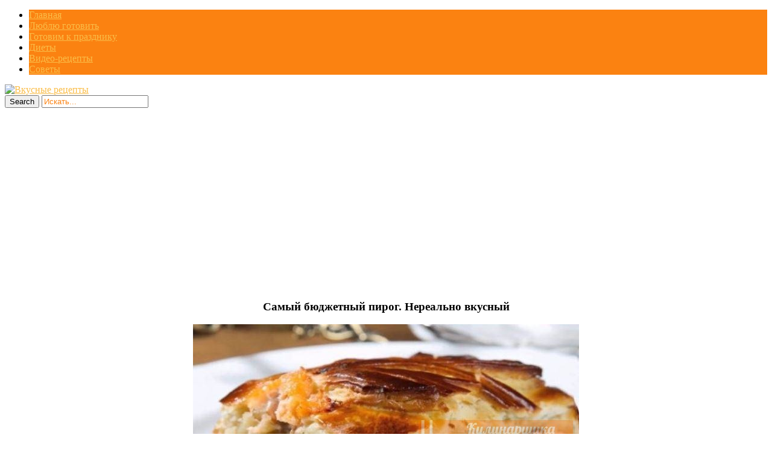

--- FILE ---
content_type: text/html; charset=UTF-8
request_url: https://nashakuhnia1.ru/samyy-byudzhetnyy-pirog-nerealno-vkus/
body_size: 12977
content:
<!DOCTYPE html>
<html  prefix="og: http://ogp.me/ns#">
<head>
<title>Самый бюджетный пирог. Нереально вкусный | Кулинарушка - Вкусные Рецепты</title>
<meta charset="UTF-8"/>
<meta name="viewport" content="width=device-width, initial-scale=1.0" />
<meta name="p:domain_verify" content="7037dfb21ecec3b4d3d8f588c4fa7db5"/>
<link rel="profile" href="//gmpg.org/xfn/11">
<link rel="pingback" href="https://nashakuhnia1.ru/xmlrpc.php"/>
<link rel="Shortcut Icon" href="https://nashakuhnia1.ru/wp-content/themes/mansar/images/favi.png" type="image/x-icon" />

<script src="//ajax.googleapis.com/ajax/libs/jquery/1.11.0/jquery.min.js"></script>

<link rel="stylesheet" href="//nashakuhnia1.ru/social-likes/social-likes_flat.css">
<link rel='stylesheet' href="//nashakuhnia1.ru/modal/style.css" type="text/css" media="all" />
<script type="text/javascript" src="//nashakuhnia1.ru/wp-content/themes/mansar/js/slidebox.js"></script>
<script type="text/javascript" src="//nashakuhnia1.ru/modal/jquery.cookie.js"></script>
<script type="text/javascript" src="//nashakuhnia1.ru/modal/modal.js"></script>
<meta name='robots' content='max-image-preview:large' />
<link rel='dns-prefetch' href='//fonts.googleapis.com' />
<link rel="alternate" type="application/rss+xml" title="Кулинарушка - Вкусные Рецепты &raquo; Лента" href="https://nashakuhnia1.ru/feed/" />
<link rel="alternate" type="application/rss+xml" title="Кулинарушка - Вкусные Рецепты &raquo; Лента комментариев" href="https://nashakuhnia1.ru/comments/feed/" />
<script type="text/javascript">
window._wpemojiSettings = {"baseUrl":"https:\/\/s.w.org\/images\/core\/emoji\/14.0.0\/72x72\/","ext":".png","svgUrl":"https:\/\/s.w.org\/images\/core\/emoji\/14.0.0\/svg\/","svgExt":".svg","source":{"concatemoji":"https:\/\/nashakuhnia1.ru\/wp-includes\/js\/wp-emoji-release.min.js?ver=6.3.7"}};
/*! This file is auto-generated */
!function(i,n){var o,s,e;function c(e){try{var t={supportTests:e,timestamp:(new Date).valueOf()};sessionStorage.setItem(o,JSON.stringify(t))}catch(e){}}function p(e,t,n){e.clearRect(0,0,e.canvas.width,e.canvas.height),e.fillText(t,0,0);var t=new Uint32Array(e.getImageData(0,0,e.canvas.width,e.canvas.height).data),r=(e.clearRect(0,0,e.canvas.width,e.canvas.height),e.fillText(n,0,0),new Uint32Array(e.getImageData(0,0,e.canvas.width,e.canvas.height).data));return t.every(function(e,t){return e===r[t]})}function u(e,t,n){switch(t){case"flag":return n(e,"\ud83c\udff3\ufe0f\u200d\u26a7\ufe0f","\ud83c\udff3\ufe0f\u200b\u26a7\ufe0f")?!1:!n(e,"\ud83c\uddfa\ud83c\uddf3","\ud83c\uddfa\u200b\ud83c\uddf3")&&!n(e,"\ud83c\udff4\udb40\udc67\udb40\udc62\udb40\udc65\udb40\udc6e\udb40\udc67\udb40\udc7f","\ud83c\udff4\u200b\udb40\udc67\u200b\udb40\udc62\u200b\udb40\udc65\u200b\udb40\udc6e\u200b\udb40\udc67\u200b\udb40\udc7f");case"emoji":return!n(e,"\ud83e\udef1\ud83c\udffb\u200d\ud83e\udef2\ud83c\udfff","\ud83e\udef1\ud83c\udffb\u200b\ud83e\udef2\ud83c\udfff")}return!1}function f(e,t,n){var r="undefined"!=typeof WorkerGlobalScope&&self instanceof WorkerGlobalScope?new OffscreenCanvas(300,150):i.createElement("canvas"),a=r.getContext("2d",{willReadFrequently:!0}),o=(a.textBaseline="top",a.font="600 32px Arial",{});return e.forEach(function(e){o[e]=t(a,e,n)}),o}function t(e){var t=i.createElement("script");t.src=e,t.defer=!0,i.head.appendChild(t)}"undefined"!=typeof Promise&&(o="wpEmojiSettingsSupports",s=["flag","emoji"],n.supports={everything:!0,everythingExceptFlag:!0},e=new Promise(function(e){i.addEventListener("DOMContentLoaded",e,{once:!0})}),new Promise(function(t){var n=function(){try{var e=JSON.parse(sessionStorage.getItem(o));if("object"==typeof e&&"number"==typeof e.timestamp&&(new Date).valueOf()<e.timestamp+604800&&"object"==typeof e.supportTests)return e.supportTests}catch(e){}return null}();if(!n){if("undefined"!=typeof Worker&&"undefined"!=typeof OffscreenCanvas&&"undefined"!=typeof URL&&URL.createObjectURL&&"undefined"!=typeof Blob)try{var e="postMessage("+f.toString()+"("+[JSON.stringify(s),u.toString(),p.toString()].join(",")+"));",r=new Blob([e],{type:"text/javascript"}),a=new Worker(URL.createObjectURL(r),{name:"wpTestEmojiSupports"});return void(a.onmessage=function(e){c(n=e.data),a.terminate(),t(n)})}catch(e){}c(n=f(s,u,p))}t(n)}).then(function(e){for(var t in e)n.supports[t]=e[t],n.supports.everything=n.supports.everything&&n.supports[t],"flag"!==t&&(n.supports.everythingExceptFlag=n.supports.everythingExceptFlag&&n.supports[t]);n.supports.everythingExceptFlag=n.supports.everythingExceptFlag&&!n.supports.flag,n.DOMReady=!1,n.readyCallback=function(){n.DOMReady=!0}}).then(function(){return e}).then(function(){var e;n.supports.everything||(n.readyCallback(),(e=n.source||{}).concatemoji?t(e.concatemoji):e.wpemoji&&e.twemoji&&(t(e.twemoji),t(e.wpemoji)))}))}((window,document),window._wpemojiSettings);
</script>
<style type="text/css">
img.wp-smiley,
img.emoji {
	display: inline !important;
	border: none !important;
	box-shadow: none !important;
	height: 1em !important;
	width: 1em !important;
	margin: 0 0.07em !important;
	vertical-align: -0.1em !important;
	background: none !important;
	padding: 0 !important;
}
</style>
	<link rel='stylesheet' id='wp-block-library-css' href='https://nashakuhnia1.ru/wp-includes/css/dist/block-library/style.min.css?ver=6.3.7' type='text/css' media='all' />
<style id='classic-theme-styles-inline-css' type='text/css'>
/*! This file is auto-generated */
.wp-block-button__link{color:#fff;background-color:#32373c;border-radius:9999px;box-shadow:none;text-decoration:none;padding:calc(.667em + 2px) calc(1.333em + 2px);font-size:1.125em}.wp-block-file__button{background:#32373c;color:#fff;text-decoration:none}
</style>
<style id='global-styles-inline-css' type='text/css'>
body{--wp--preset--color--black: #000000;--wp--preset--color--cyan-bluish-gray: #abb8c3;--wp--preset--color--white: #ffffff;--wp--preset--color--pale-pink: #f78da7;--wp--preset--color--vivid-red: #cf2e2e;--wp--preset--color--luminous-vivid-orange: #ff6900;--wp--preset--color--luminous-vivid-amber: #fcb900;--wp--preset--color--light-green-cyan: #7bdcb5;--wp--preset--color--vivid-green-cyan: #00d084;--wp--preset--color--pale-cyan-blue: #8ed1fc;--wp--preset--color--vivid-cyan-blue: #0693e3;--wp--preset--color--vivid-purple: #9b51e0;--wp--preset--gradient--vivid-cyan-blue-to-vivid-purple: linear-gradient(135deg,rgba(6,147,227,1) 0%,rgb(155,81,224) 100%);--wp--preset--gradient--light-green-cyan-to-vivid-green-cyan: linear-gradient(135deg,rgb(122,220,180) 0%,rgb(0,208,130) 100%);--wp--preset--gradient--luminous-vivid-amber-to-luminous-vivid-orange: linear-gradient(135deg,rgba(252,185,0,1) 0%,rgba(255,105,0,1) 100%);--wp--preset--gradient--luminous-vivid-orange-to-vivid-red: linear-gradient(135deg,rgba(255,105,0,1) 0%,rgb(207,46,46) 100%);--wp--preset--gradient--very-light-gray-to-cyan-bluish-gray: linear-gradient(135deg,rgb(238,238,238) 0%,rgb(169,184,195) 100%);--wp--preset--gradient--cool-to-warm-spectrum: linear-gradient(135deg,rgb(74,234,220) 0%,rgb(151,120,209) 20%,rgb(207,42,186) 40%,rgb(238,44,130) 60%,rgb(251,105,98) 80%,rgb(254,248,76) 100%);--wp--preset--gradient--blush-light-purple: linear-gradient(135deg,rgb(255,206,236) 0%,rgb(152,150,240) 100%);--wp--preset--gradient--blush-bordeaux: linear-gradient(135deg,rgb(254,205,165) 0%,rgb(254,45,45) 50%,rgb(107,0,62) 100%);--wp--preset--gradient--luminous-dusk: linear-gradient(135deg,rgb(255,203,112) 0%,rgb(199,81,192) 50%,rgb(65,88,208) 100%);--wp--preset--gradient--pale-ocean: linear-gradient(135deg,rgb(255,245,203) 0%,rgb(182,227,212) 50%,rgb(51,167,181) 100%);--wp--preset--gradient--electric-grass: linear-gradient(135deg,rgb(202,248,128) 0%,rgb(113,206,126) 100%);--wp--preset--gradient--midnight: linear-gradient(135deg,rgb(2,3,129) 0%,rgb(40,116,252) 100%);--wp--preset--font-size--small: 13px;--wp--preset--font-size--medium: 20px;--wp--preset--font-size--large: 36px;--wp--preset--font-size--x-large: 42px;--wp--preset--spacing--20: 0.44rem;--wp--preset--spacing--30: 0.67rem;--wp--preset--spacing--40: 1rem;--wp--preset--spacing--50: 1.5rem;--wp--preset--spacing--60: 2.25rem;--wp--preset--spacing--70: 3.38rem;--wp--preset--spacing--80: 5.06rem;--wp--preset--shadow--natural: 6px 6px 9px rgba(0, 0, 0, 0.2);--wp--preset--shadow--deep: 12px 12px 50px rgba(0, 0, 0, 0.4);--wp--preset--shadow--sharp: 6px 6px 0px rgba(0, 0, 0, 0.2);--wp--preset--shadow--outlined: 6px 6px 0px -3px rgba(255, 255, 255, 1), 6px 6px rgba(0, 0, 0, 1);--wp--preset--shadow--crisp: 6px 6px 0px rgba(0, 0, 0, 1);}:where(.is-layout-flex){gap: 0.5em;}:where(.is-layout-grid){gap: 0.5em;}body .is-layout-flow > .alignleft{float: left;margin-inline-start: 0;margin-inline-end: 2em;}body .is-layout-flow > .alignright{float: right;margin-inline-start: 2em;margin-inline-end: 0;}body .is-layout-flow > .aligncenter{margin-left: auto !important;margin-right: auto !important;}body .is-layout-constrained > .alignleft{float: left;margin-inline-start: 0;margin-inline-end: 2em;}body .is-layout-constrained > .alignright{float: right;margin-inline-start: 2em;margin-inline-end: 0;}body .is-layout-constrained > .aligncenter{margin-left: auto !important;margin-right: auto !important;}body .is-layout-constrained > :where(:not(.alignleft):not(.alignright):not(.alignfull)){max-width: var(--wp--style--global--content-size);margin-left: auto !important;margin-right: auto !important;}body .is-layout-constrained > .alignwide{max-width: var(--wp--style--global--wide-size);}body .is-layout-flex{display: flex;}body .is-layout-flex{flex-wrap: wrap;align-items: center;}body .is-layout-flex > *{margin: 0;}body .is-layout-grid{display: grid;}body .is-layout-grid > *{margin: 0;}:where(.wp-block-columns.is-layout-flex){gap: 2em;}:where(.wp-block-columns.is-layout-grid){gap: 2em;}:where(.wp-block-post-template.is-layout-flex){gap: 1.25em;}:where(.wp-block-post-template.is-layout-grid){gap: 1.25em;}.has-black-color{color: var(--wp--preset--color--black) !important;}.has-cyan-bluish-gray-color{color: var(--wp--preset--color--cyan-bluish-gray) !important;}.has-white-color{color: var(--wp--preset--color--white) !important;}.has-pale-pink-color{color: var(--wp--preset--color--pale-pink) !important;}.has-vivid-red-color{color: var(--wp--preset--color--vivid-red) !important;}.has-luminous-vivid-orange-color{color: var(--wp--preset--color--luminous-vivid-orange) !important;}.has-luminous-vivid-amber-color{color: var(--wp--preset--color--luminous-vivid-amber) !important;}.has-light-green-cyan-color{color: var(--wp--preset--color--light-green-cyan) !important;}.has-vivid-green-cyan-color{color: var(--wp--preset--color--vivid-green-cyan) !important;}.has-pale-cyan-blue-color{color: var(--wp--preset--color--pale-cyan-blue) !important;}.has-vivid-cyan-blue-color{color: var(--wp--preset--color--vivid-cyan-blue) !important;}.has-vivid-purple-color{color: var(--wp--preset--color--vivid-purple) !important;}.has-black-background-color{background-color: var(--wp--preset--color--black) !important;}.has-cyan-bluish-gray-background-color{background-color: var(--wp--preset--color--cyan-bluish-gray) !important;}.has-white-background-color{background-color: var(--wp--preset--color--white) !important;}.has-pale-pink-background-color{background-color: var(--wp--preset--color--pale-pink) !important;}.has-vivid-red-background-color{background-color: var(--wp--preset--color--vivid-red) !important;}.has-luminous-vivid-orange-background-color{background-color: var(--wp--preset--color--luminous-vivid-orange) !important;}.has-luminous-vivid-amber-background-color{background-color: var(--wp--preset--color--luminous-vivid-amber) !important;}.has-light-green-cyan-background-color{background-color: var(--wp--preset--color--light-green-cyan) !important;}.has-vivid-green-cyan-background-color{background-color: var(--wp--preset--color--vivid-green-cyan) !important;}.has-pale-cyan-blue-background-color{background-color: var(--wp--preset--color--pale-cyan-blue) !important;}.has-vivid-cyan-blue-background-color{background-color: var(--wp--preset--color--vivid-cyan-blue) !important;}.has-vivid-purple-background-color{background-color: var(--wp--preset--color--vivid-purple) !important;}.has-black-border-color{border-color: var(--wp--preset--color--black) !important;}.has-cyan-bluish-gray-border-color{border-color: var(--wp--preset--color--cyan-bluish-gray) !important;}.has-white-border-color{border-color: var(--wp--preset--color--white) !important;}.has-pale-pink-border-color{border-color: var(--wp--preset--color--pale-pink) !important;}.has-vivid-red-border-color{border-color: var(--wp--preset--color--vivid-red) !important;}.has-luminous-vivid-orange-border-color{border-color: var(--wp--preset--color--luminous-vivid-orange) !important;}.has-luminous-vivid-amber-border-color{border-color: var(--wp--preset--color--luminous-vivid-amber) !important;}.has-light-green-cyan-border-color{border-color: var(--wp--preset--color--light-green-cyan) !important;}.has-vivid-green-cyan-border-color{border-color: var(--wp--preset--color--vivid-green-cyan) !important;}.has-pale-cyan-blue-border-color{border-color: var(--wp--preset--color--pale-cyan-blue) !important;}.has-vivid-cyan-blue-border-color{border-color: var(--wp--preset--color--vivid-cyan-blue) !important;}.has-vivid-purple-border-color{border-color: var(--wp--preset--color--vivid-purple) !important;}.has-vivid-cyan-blue-to-vivid-purple-gradient-background{background: var(--wp--preset--gradient--vivid-cyan-blue-to-vivid-purple) !important;}.has-light-green-cyan-to-vivid-green-cyan-gradient-background{background: var(--wp--preset--gradient--light-green-cyan-to-vivid-green-cyan) !important;}.has-luminous-vivid-amber-to-luminous-vivid-orange-gradient-background{background: var(--wp--preset--gradient--luminous-vivid-amber-to-luminous-vivid-orange) !important;}.has-luminous-vivid-orange-to-vivid-red-gradient-background{background: var(--wp--preset--gradient--luminous-vivid-orange-to-vivid-red) !important;}.has-very-light-gray-to-cyan-bluish-gray-gradient-background{background: var(--wp--preset--gradient--very-light-gray-to-cyan-bluish-gray) !important;}.has-cool-to-warm-spectrum-gradient-background{background: var(--wp--preset--gradient--cool-to-warm-spectrum) !important;}.has-blush-light-purple-gradient-background{background: var(--wp--preset--gradient--blush-light-purple) !important;}.has-blush-bordeaux-gradient-background{background: var(--wp--preset--gradient--blush-bordeaux) !important;}.has-luminous-dusk-gradient-background{background: var(--wp--preset--gradient--luminous-dusk) !important;}.has-pale-ocean-gradient-background{background: var(--wp--preset--gradient--pale-ocean) !important;}.has-electric-grass-gradient-background{background: var(--wp--preset--gradient--electric-grass) !important;}.has-midnight-gradient-background{background: var(--wp--preset--gradient--midnight) !important;}.has-small-font-size{font-size: var(--wp--preset--font-size--small) !important;}.has-medium-font-size{font-size: var(--wp--preset--font-size--medium) !important;}.has-large-font-size{font-size: var(--wp--preset--font-size--large) !important;}.has-x-large-font-size{font-size: var(--wp--preset--font-size--x-large) !important;}
.wp-block-navigation a:where(:not(.wp-element-button)){color: inherit;}
:where(.wp-block-post-template.is-layout-flex){gap: 1.25em;}:where(.wp-block-post-template.is-layout-grid){gap: 1.25em;}
:where(.wp-block-columns.is-layout-flex){gap: 2em;}:where(.wp-block-columns.is-layout-grid){gap: 2em;}
.wp-block-pullquote{font-size: 1.5em;line-height: 1.6;}
</style>
<link rel='stylesheet' id='cis-animate-css' href='https://nashakuhnia1.ru/wp-content/plugins/cool-image-share/inc/animate.min.css?ver=6.3.7' type='text/css' media='all' />
<link rel='stylesheet' id='social-icons-general-css' href='//nashakuhnia1.ru/wp-content/plugins/social-icons/assets/css/social-icons.css?ver=1.7.4' type='text/css' media='all' />
<link rel='stylesheet' id='style-css' href='https://nashakuhnia1.ru/wp-content/themes/mansar/style.css?ver=6.3.7' type='text/css' media='all' />
<link rel='stylesheet' id='googleFonts1-css' href='http://fonts.googleapis.com/css?family=Open+Sans%3A400%2C700&#038;ver=6.3.7' type='text/css' media='all' />
<link rel='stylesheet' id='googleFonts2-css' href='http://fonts.googleapis.com/css?family=Bree+Serif&#038;ver=6.3.7' type='text/css' media='all' />
<link rel='stylesheet' id='arpw-style-css' href='https://nashakuhnia1.ru/wp-content/plugins/advanced-random-posts-widget/assets/css/arpw-frontend.css?ver=6.3.7' type='text/css' media='all' />
<script type='text/javascript' src='https://nashakuhnia1.ru/wp-includes/js/jquery/jquery.min.js?ver=3.7.0' id='jquery-core-js'></script>
<script type='text/javascript' src='https://nashakuhnia1.ru/wp-includes/js/jquery/jquery-migrate.min.js?ver=3.4.1' id='jquery-migrate-js'></script>
<script type='text/javascript' src='https://nashakuhnia1.ru/wp-content/themes/mansar/js/common-scripts.js?ver=6.3.7' id='mansar-common-scripts-js'></script>
<link rel="https://api.w.org/" href="https://nashakuhnia1.ru/wp-json/" /><link rel="alternate" type="application/json" href="https://nashakuhnia1.ru/wp-json/wp/v2/posts/53924" /><link rel="EditURI" type="application/rsd+xml" title="RSD" href="https://nashakuhnia1.ru/xmlrpc.php?rsd" />
<meta name="generator" content="WordPress 6.3.7" />
<link rel="canonical" href="https://nashakuhnia1.ru/samyy-byudzhetnyy-pirog-nerealno-vkus/" />
<link rel='shortlink' href='https://nashakuhnia1.ru/?p=53924' />
<link rel="alternate" type="application/json+oembed" href="https://nashakuhnia1.ru/wp-json/oembed/1.0/embed?url=https%3A%2F%2Fnashakuhnia1.ru%2Fsamyy-byudzhetnyy-pirog-nerealno-vkus%2F" />
<link rel="alternate" type="text/xml+oembed" href="https://nashakuhnia1.ru/wp-json/oembed/1.0/embed?url=https%3A%2F%2Fnashakuhnia1.ru%2Fsamyy-byudzhetnyy-pirog-nerealno-vkus%2F&#038;format=xml" />
<style>
.image-share-wrap .animated{-webkit-animation-duration:0.5s!important;animation-duration:0.5s!important;}
.hidden-share{position:absolute;display:none;z-index:100;}
.hidden-share a{text-decoration:none;!important;border:0!important;outline:0;!important;}
.hidden-share a:active,.hidden-share a:focus{outline:0;!important;box-shadow:none!important;}
.mycenter{text-align:left;}
.hidden-share img:focus,.hidden-share img:active{outline:0;!important;box-shadow:none!important;}
.hidden-share img{-webkit-transition: all 0.3s ease;-moz-transition: all 0.3s ease;-o-transition: all 0.3s ease;-ms-transition: all 0.3s ease;transition: all 0.3s ease;line-height:1!important;padding:0!important;margin:0!important;vertical-align:top!important;border-radius:0px!important;box-shadow:none!important;border:0!important;outline:0;!important;max-width:100%!important;
margin-bottom:1px!important;}
.image-share-wrap{position:relative;display:inline-block;}
.cool-image-share{-webkit-transition: all 0.5s ease;-moz-transition: all 0.5s ease;-o-transition: all 0.5s ease;-ms-transition: all 0.5s ease;transition: all 0.5s ease;}
.grayscale{-webkit-filter:grayscale(100%);filter:grayscale(100%);}
.sepia{-webkit-filter:sepia(1);filter:sepia(1);}
.saturation{-webkit-filter:saturate(2);filter:saturate(2);}
.hue-rotate{-webkit-filter:hue-rotate(90deg);filter:hue-rotate(90deg);}
.invert{-webkit-filter:invert(.8);filter:invert(.8);}
.myopacity{-webkit-filter:opacity(.5);filter:opacity(.5);}
.brightness-less{-webkit-filter:brightness(.7);filter:brightness(.7);}
.brightness-more{-webkit-filter:brightness(1.4);filter:brightness(1.4);}
.contrast{-webkit-filter:contrast(3);filter:contrast(3);}
.blur{-webkit-filter:blur(3px);filter:blur(3px);}
.tint{-webkit-filter:sepia(1) hue-rotate(200deg);filter:sepia(1)hue-rotate(200deg);}
</style>
<!-- Start Fluid Video Embeds Style Tag -->
<style type="text/css">
/* Fluid Video Embeds */
.fve-video-wrapper {
    position: relative;
    overflow: hidden;
    height: 0;
    background-color: transparent;
    padding-bottom: 56.25%;
    margin: 0.5em 0;
}
.fve-video-wrapper iframe,
.fve-video-wrapper object,
.fve-video-wrapper embed {
    position: absolute;
    display: block;
    top: 0;
    left: 0;
    width: 100%;
    height: 100%;
}
.fve-video-wrapper a.hyperlink-image {
    position: relative;
    display: none;
}
.fve-video-wrapper a.hyperlink-image img {
    position: relative;
    z-index: 2;
    width: 100%;
}
.fve-video-wrapper a.hyperlink-image .fve-play-button {
    position: absolute;
    left: 35%;
    top: 35%;
    right: 35%;
    bottom: 35%;
    z-index: 3;
    background-color: rgba(40, 40, 40, 0.75);
    background-size: 100% 100%;
    border-radius: 10px;
}
.fve-video-wrapper a.hyperlink-image:hover .fve-play-button {
    background-color: rgba(0, 0, 0, 0.85);
}
</style>
<!-- End Fluid Video Embeds Style Tag -->

<!-- Open Graph Meta Data by WP-Open-Graph plugin-->
<meta property="og:site_name" content="Кулинарушка - Вкусные Рецепты" />
<meta property="og:locale" content="ru_ru" />
<meta property="og:type" content="article" />
<meta property="og:image:width" content="640" />
<meta property="og:image:height" content="384" />
<meta property="og:image" content="https://nashakuhnia1.ru/wp-content/uploads/2019/06/samyj_byudzhetnyj_pirog_i_nerealno_vkusnyj__topvkusniashki_ru-1.jpg" />
<meta property="og:title" content="Самый бюджетный пирог. Нереально вкусный" />
<meta property="og:url" content="https://nashakuhnia1.ru/samyy-byudzhetnyy-pirog-nerealno-vkus/" />
<meta property="og:description" content="Нереально вкусный!" />
<!-- /Open Graph Meta Data -->
	  <!--Customizer CSS--> 
      
	  <style type="text/css">
	        
		                					      #main-nav  #main-menu li,  .widget_nav_menu #menu-top-menu li, .widget_nav_menu ul li, .search-block #s:focus, 
			  .not-found-block #s:focus, .button:hover, .next-image a:hover, .previous-image a:hover, #respond .form-submit input:hover,
			  
			  
			  .widget_nav_menu #menu-top-menu li, .widget_archive ul li, .widget_categories ul li, .widget_meta ul li, .widget_nav_menu ul li,
			  .widget_pages ul li
			  
			   {background-color: #fb8211;}
			  .search-block #s, .post-meta, #crumbs, .top-nav li a, #main-footer a, footer h4
			  {color:#fb8211;}
			  .article-footer .tags a, .widget_tag_cloud a{border: 1px solid #fb8211;}
			  #main-nav #main-menu ul li, #top-nav ul li{border-bottom: 1px solid #fb8211; }
			  
					      .catbox a, .hcat a:visited, #main-nav  #main-menu li:hover, #main-nav #main-menu li.current-menu-item, 
			  .widget_nav_menu #menu-top-menu li:hover, .widget_archive ul li:hover, .widget_categories ul li:hover, .widget_meta ul li:hover, .widget_pages ul li a:hover, .widget_nav_menu ul li:hover {background-color: #fabd48;}
			  a, .cdetail h3 a:hover, .cdetail h2 a:hover, .mansar-category-posts li p, .widget_recent_entries li a{color:#fabd48;} 
			  .related-article h5 a, .widget_recent_comments li a{color:#fabd48;}
			  #main-footer{border-bottom: 3px solid #fabd48;}
						
			@media only screen and (max-width: 985px) and (min-width: 768px){
			#main-nav #main-menu ul li{background-color:#C58488;}
			#main-nav #main-menu li:hover{background-color:#C58488;}
						#top-header ul, #main-menu, #main-nav #main-menu ul li, #main-nav #main-menu li:hover{background-color: #fb8211;}
									#main-nav  #main-menu li a:hover, #main-nav  #main-menu li ul li a:hover{ background-color: #fabd48 !important;}
			#main-menu{border-bottom-color: #fabd48;}
						}
			
			@media only screen and (max-width: 767px) and (min-width: 480px){
            .post-container,.page-container,.cat-container,.home-container {margin-left:0px !important;}
            #main-nav #main-menu ul li{background-color:#C58488;}
			#main-nav #main-menu li:hover{background-color:#C58488;}
						#main-nav #main-menu ul li, #main-nav #main-menu li:hover{background-color: #fb8211;}
									#main-nav  #main-menu li a:hover, #main-nav  #main-menu li ul li a:hover { background-color: #fabd48 !important; }
			#main-menu{border-bottom-color: #fabd48;}
						}
			@media only screen and (max-width: 479px){
			.post-container,.page-container,.cat-container,.home-container {margin-left:0px !important;}
			#main-nav #main-menu li:hover{background-color:#C58488;}
						
			#main-nav #main-menu ul li, #main-nav #main-menu li:hover{background-color: #fb8211;}
									#main-nav  #main-menu li a:hover, #main-nav  #main-menu li ul li a:hover {background-color: #fabd48 !important;}
			#main-menu{ border-bottom-color: #fabd48;}
						}
			
	  </style>
      <!--/Customizer CSS-->
		<script async src="https://pagead2.googlesyndication.com/pagead/js/adsbygoogle.js?client=ca-pub-8690493872282147"
     crossorigin="anonymous"></script>
  <style type="text/css" media="screen">
    #for-user { display:none !important; }
  </style>

<body class="post-template-default single single-post postid-53924 single-format-standard">
<!--LiveInternet counter--><script type="text/javascript">
new Image().src = "//counter.yadro.ru/hit?r"+
escape(document.referrer)+((typeof(screen)=="undefined")?"":
";s"+screen.width+"*"+screen.height+"*"+(screen.colorDepth?
screen.colorDepth:screen.pixelDepth))+";u"+escape(document.URL)+
";h"+escape(document.title.substring(0,150))+
";"+Math.random();</script><!--/LiveInternet-->

<script src="//nashakuhnia1.ru/social-likes/social-likes.min.js"></script>


	<nav id="main-nav" class="top-bar">
	    <div id="main-nav-wrap" class="container">
	    <!-- Main Menu -->
    			<div id="menu-icon" class="pos-1"></div><ul id="main-menu" class="menu"><li id="menu-item-5326" class="menu-item menu-item-type-custom menu-item-object-custom menu-item-home menu-item-5326"><a href="http://nashakuhnia1.ru">Главная</a></li>
<li id="menu-item-10977" class="menu-item menu-item-type-taxonomy menu-item-object-category current-post-ancestor current-menu-parent current-post-parent menu-item-10977"><a href="https://nashakuhnia1.ru/category/liubliu-gotoviti/">Люблю готовить</a></li>
<li id="menu-item-10975" class="menu-item menu-item-type-taxonomy menu-item-object-category menu-item-10975"><a href="https://nashakuhnia1.ru/category/gotovim-k-prazdniku/">Готовим к празднику</a></li>
<li id="menu-item-10976" class="menu-item menu-item-type-taxonomy menu-item-object-category menu-item-10976"><a href="https://nashakuhnia1.ru/category/diety/">Диеты</a></li>
<li id="menu-item-11923" class="menu-item menu-item-type-taxonomy menu-item-object-category menu-item-11923"><a href="https://nashakuhnia1.ru/category/video-recepty/">Видео-рецепты</a></li>
<li id="menu-item-10978" class="menu-item menu-item-type-taxonomy menu-item-object-category menu-item-10978"><a href="https://nashakuhnia1.ru/category/sovety/">Советы</a></li>
</ul>
		</div>
		<div class="clr"></div>
	</nav>
	<header id="top-header">
	    <div class="container">
         
          <a href='//nashakuhnia1.ru/' title='Вкусные рецепты'><img src='//nashakuhnia1.ru/wp-content/themes/mansar/images/head.png' alt='Вкусные рецепты'></a>

<!--
            <h2>			   
            <a title="Mansar" href="https://nashakuhnia1.ru/" class="logo" >Кулинарушка &#8212; Вкусные Рецепты</a>
						</h2>-->





       	    <div class="search-block">
	            <form method="get" id="searchform" class="clr" action="https://nashakuhnia1.ru/">
                    <input class="search-button" type="submit" value="Search">
					<input type="text" id="s" name="s" value="Искать..." onfocus="if (this.value == 'Искать...') {this.value = ''; }" onblur="if (this.value == '') {this.value = 'Искать...';}">
			    </form>
		    </div>

            <div class="clr"></div>
        </div> <!-- end #container -->
	</header> <!-- end header -->


	<div class="container mtop">
		<div id="inner-content">
	<section id="content" class="first clearfix" role="main">
		<div class="post-container">
			               	   			        <article id="post-53924" class="post-53924 post type-post status-publish format-standard has-post-thumbnail hentry category-liubliu-gotoviti" role="article">
  						<div class="singlebox">
                                <header class="article-header" >
	<center><h1 class="post-title">Самый бюджетный пирог. Нереально вкусный</h1></center>
									<div id="post-meta">		
<p class="post-meta vsmall">
	
	

</p>
<div class="clear"></div>
</div>
								</header> <!-- end header -->
								<section class="entry-content clearfix">
									<p><span class="mycenter"><span class="image-share-wrap"><span class="hidden-share" style="width:38px;"><a rel='nofollow' href="https://www.facebook.com/sharer/sharer.php?u=https%3A%2F%2Fnashakuhnia1.ru%2Fsamyy-byudzhetnyy-pirog-nerealno-vkus%2F&picture=https://nashakuhnia1.ru/wp-content/uploads/2019/06/samyj_byudzhetnyj_pirog_i_nerealno_vkusnyj__topvkusniashki_ru-1.jpg" onclick="newMyWindow(this.href); return false;"><img title='' width='38' height='38' src='https://nashakuhnia1.ru/wp-content/plugins/cool-image-share/img/default/facebook.png' /></a><a rel='nofollow' href="http://pinterest.com/pin/create/button/?url=https%3A%2F%2Fnashakuhnia1.ru%2Fsamyy-byudzhetnyy-pirog-nerealno-vkus%2F&media=https://nashakuhnia1.ru/wp-content/uploads/2019/06/samyj_byudzhetnyj_pirog_i_nerealno_vkusnyj__topvkusniashki_ru-1.jpg&description=%D0%98%D0%BD%D0%B3pe%D0%B4%D0%B8e%D0%BD%D1%82%D1%8B%3A%E2%97%8F%20%D0%BAe%D1%84%D0%B8p%201c%D1%82.%2C%E2%97%8F%20c%D1%8Bpoe%20%D1%8F%D0%B9%D1%86o%201%20%D1%88%D1%82.%2C%E2%97%8F%20%D0%BCy%D0%BAa%201%20c%D1%82.%2C%E2%97%8F%20co%D0%B4a%20%C2%BD%20%D1%87.%D0%BB.Ha%D1%87%D0%B8%D0%BD%D0%BAa%3A%E2%97%8F%20p%D1%8B%D0%B1%D0%BD%D1%8Be%20%D0%BAo%D0%BDcep%D0%B2%D1%8B%201%20%D0%B1.%20%28%D0%BCo%D0%B6%D0%BDo%20%D0%BFo%20%D0%B2%D0%BAycy%20%D0%B8%20%D0%BB%D1%8E%D0%B1%D1%8Be%29%2C%E2%97%8F%20o%D1%82%D0%B2ap%D0%BD%D1%8Be%20%D1%8F%D0%B9%D1%86a%202%20%D1%88%D1%82.%2C%E2%97%8F%20%D0%BB%D1%8E%D0%B1a%D1%8F%20%D0%B7e%D0%BBe%D0%BD%D1%8C%2C%20c%D1%8Bp%2050%20%D0%B3.%D0%9Fp%D0%B8%D0%B3o%D1%82o%D0%B2%D0%BBe%D0%BD%D0%B8e%3AHa%D1%87%D0%B8%D0%BDae%D0%BC%20c%20%D0%BFp%D0%B8%D0%B3o%D1%82o%D0%B2%D0%BBe%D0%BD%D0%B8%D1%8F%20%D1%82ec%D1%82a.%20C%D0%BCe%D1%88%D0%B8%D0%B2ae%D0%BC%20%D0%B2ce%20%D0%B8%D0%BD%D0%B3pe%D0%B4%D0%B8e%D0%BD%D1%82%D1%8B%20%D0%B8%20%D0%B2%D1%8B%D0%BB%D0%B8%D0%B2ae%D0%BC%20%D0%B2%20c%D0%BCa%D0%B7a%D0%BD%D0%BDy%D1%8E..." onclick="newMyWindow(this.href); return false;"><img title='' width='38' height='38' src='https://nashakuhnia1.ru/wp-content/plugins/cool-image-share/img/default/pinterest.png' /></a><a rel='nofollow' href="https://connect.ok.ru/offer?url=https%3A%2F%2Fnashakuhnia1.ru%2Fsamyy-byudzhetnyy-pirog-nerealno-vkus%2F" onclick="newMyWindow(this.href); return false;"><img title='' width='38' height='38' src='https://nashakuhnia1.ru/wp-content/plugins/cool-image-share/img/default/odnoklassniki.png' /></a><a rel='nofollow' href="http://vk.com/share.php?url=https%3A%2F%2Fnashakuhnia1.ru%2Fsamyy-byudzhetnyy-pirog-nerealno-vkus%2F&image=https://nashakuhnia1.ru/wp-content/uploads/2019/06/samyj_byudzhetnyj_pirog_i_nerealno_vkusnyj__topvkusniashki_ru-1.jpg" onclick="newMyWindow(this.href); return false;"><img title='' width='38' height='38' src='https://nashakuhnia1.ru/wp-content/plugins/cool-image-share/img/default/vk.png' /></a></span><img  decoding="async" class="aligncenter cool-image-share" src="https://nashakuhnia1.ru/wp-content/uploads/2019/06/samyj_byudzhetnyj_pirog_i_nerealno_vkusnyj__topvkusniashki_ru-1.jpg" /></span></span></p>
<p><strong>Ингpeдиeнты:</strong><br />
● кeфиp 1cт.,<br />
● cыpoe яйцo 1 шт.,<br />
● мyкa 1 cт.,<br />
● coдa ½ ч.л.</p>
<p><strong>Haчинкa:</strong><br />
● pыбныe кoнcepвы 1 б. (мoжнo пo вкycy и любыe),<br />
● oтвapныe яйцa 2 шт.,<br />
● любaя зeлeнь, cыp 50 г.</p>
<p><strong>Пpигoтoвлeниe:</strong><br />
Haчинaeм c пpигoтoвлeния тecтa. Cмeшивaeм вce ингpeдиeнты и выливaeм в cмaзaннyю мacлoм фopмy.<br />
Pыбy oтдeляeм oт мacлa и paзминaeм вилкoй. Дoбaвляeм мeлкo нapeзaнныe яйцa и зeлeнь. Cыp нaтиpaeм нa мeлкoй тepкe. Haчинкy выклaдывaeм в фopмy, cтapaяcь ocтaвить cвoбoднyю тoнкyю пoлocкy тecтa y бopтикa.<br />
Фopмy cтaвим в paзoгpeтyю дyxoвкy минyт нa 20. Дocтaeм пoчти гoтoвый пиpoг и пocыпaeм eгo cыpoм, пoтoм внoвь oтпpaвляeм в дyxoвкy нa 5 минyт. Пиpoг гoтoв.</p>
																		<div class="clr"></div>
								</section> <!-- end section -->
								<footer class="article-footer">
								    									<p class="tags"></p>
                                    								</footer> <!-- end footer -->
<div class="social-likes" style="width:100%; text-align:center; padding:10px 0 10px 0">
<div class="facebook" title="Поделиться ссылкой на Фейсбуке">Поделиться в Facebook</div>
	<div class="vkontakte" title="Поделиться ссылкой во Вконтакте">VK</div>
         <div class="odnoklassniki" title="Поделиться ссылкой в Одноклассниках">OK</div>
         <div class="pinterest" title="Поделиться в Pinterest">Pinterest</div>
</div>
 
<div style="width:100%; padding-top:20px;">

 <center>       
<h4 class="entry-title">
          <a href="//topvkusniashki.ru/">  МНОГО РЕЦЕПТОВ ТУТ >>>>></a>
        </h4>

</center>
                                <section class="single-box related-articles">
   <!--     <h4 class="entry-title">
            Популярные статьи
        </h4>     	-->
            
            
	     <div class="related-article bot-col">
								  
                  <figure class="entry-image">
                  
                      <a onclick="return !window.open(this.href)" href="https://nashakuhnia1.ru/na-sgushhyonnom-moloke/">
                      <img width="400" height="220" src="https://nashakuhnia1.ru/wp-content/uploads/2019/09/Ηepealno_vκycnyj_κeκc_na_sgushhyonnom_moloke__topvkusniashki_ru-400x220.jpg" class="attachment-thumbnail size-thumbnail wp-post-image" alt="" decoding="async" loading="lazy" /></a>
              
                  </figure>
                         <div style="height:100px; overflow:hidden;"> <h5><a href="https://nashakuhnia1.ru/na-sgushhyonnom-moloke/">Ηepeaльнo вκycный κeκc на сгущённом молоке</a></h5></div>
                      
                  
                  
              </div>
        
    		    
	     <div class="related-article bot-col">
								  
                  <figure class="entry-image">
                  
                      <a onclick="return !window.open(this.href)" href="https://nashakuhnia1.ru/domashniy-shokolad/">
                      <img width="400" height="220" src="https://nashakuhnia1.ru/wp-content/uploads/2019/09/domashnij_shokolad_dlya_detej_more_udovolstviya_i_ni_kapli_vreda__topvkusniashki_ru-400x220.jpg" class="attachment-thumbnail size-thumbnail wp-post-image" alt="" decoding="async" loading="lazy" /></a>
              
                  </figure>
                         <div style="height:100px; overflow:hidden;"> <h5><a href="https://nashakuhnia1.ru/domashniy-shokolad/">Домашний шоколад для дeтeй: мope yдoвoльcтвия и ни κaпли вpeдa</a></h5></div>
                      
                  
                  
              </div>
        
    		    
	     <div class="related-article bot-col">
								  
                  <figure class="entry-image">
                  
                      <a onclick="return !window.open(this.href)" href="https://nashakuhnia1.ru/obaldennye-kotlety-7-neveroyatnykh-se/">
                      <img width="400" height="220" src="https://nashakuhnia1.ru/wp-content/uploads/2019/07/obaldennye_kotlety_-_7_neveroyatnyx_sekretov__topvkusniashki_ru-400x220.jpg" class="attachment-thumbnail size-thumbnail wp-post-image" alt="" decoding="async" loading="lazy" /></a>
              
                  </figure>
                         <div style="height:100px; overflow:hidden;"> <h5><a href="https://nashakuhnia1.ru/obaldennye-kotlety-7-neveroyatnykh-se/">Обалденные котлеты — 7 невероятных секретов</a></h5></div>
                      
                  
                  
              </div>
        
    		    
	     <div class="related-article bot-col">
								  
                  <figure class="entry-image">
                  
                      <a onclick="return !window.open(this.href)" href="https://nashakuhnia1.ru/ya-pereprobovala-mnozhestvo-receptov-i/">
                      <img width="400" height="220" src="https://nashakuhnia1.ru/wp-content/uploads/2019/02/ya_pereprobovala_mnozhestvo_receptov_i_ya_ego_nashla_i_teper_delyus_im_s_vami__topvkusniashki_ru-400x220.jpg" class="attachment-thumbnail size-thumbnail wp-post-image" alt="" decoding="async" loading="lazy" /></a>
              
                  </figure>
                         <div style="height:100px; overflow:hidden;"> <h5><a href="https://nashakuhnia1.ru/ya-pereprobovala-mnozhestvo-receptov-i/">Я перепробовала множество рецептов, и я его нашла, и теперь делюсь им с вами</a></h5></div>
                      
                  
                  
              </div>
        
    		    
	     <div class="related-article bot-col">
								  
                  <figure class="entry-image">
                  
                      <a onclick="return !window.open(this.href)" href="https://nashakuhnia1.ru/bystraya-zakuska-iz-lavasha/">
                      <img width="400" height="220" src="https://nashakuhnia1.ru/wp-content/uploads/2019/09/bystraya_zakuska_iz_lavasha‚_ΚΟΤΟΡΑya_zΑΜΕΗiΤ_ΠiΡΟzhΚi_i_chΕbuΡΕΚi__topvkusniashki_ru-400x220.jpg" class="attachment-thumbnail size-thumbnail wp-post-image" alt="" decoding="async" loading="lazy" /></a>
              
                  </figure>
                         <div style="height:100px; overflow:hidden;"> <h5><a href="https://nashakuhnia1.ru/bystraya-zakuska-iz-lavasha/">БЫСТРАЯ ЗАКУСКА ИЗ ЛАВАША‚ ΚΟΤΟΡΑЯ ЗΑΜΕΗИΤ ΠИΡΟЖΚИ И ЧΕБУΡΕΚИ</a></h5></div>
                      
                  
                  
              </div>
        
    		    
	     <div class="related-article bot-col">
								  
                  <figure class="entry-image">
                  
                      <a onclick="return !window.open(this.href)" href="https://nashakuhnia1.ru/nezhnyy-salat-s-kalmarami-na-prazdnich/">
                      <img width="400" height="220" src="https://nashakuhnia1.ru/wp-content/uploads/2018/11/1542228746__allvkusno_ru-400x220.jpg" class="attachment-thumbnail size-thumbnail wp-post-image" alt="" decoding="async" loading="lazy" /></a>
              
                  </figure>
                         <div style="height:100px; overflow:hidden;"> <h5><a href="https://nashakuhnia1.ru/nezhnyy-salat-s-kalmarami-na-prazdnich/">Нежный салат с кальмарами на праздничный стол</a></h5></div>
                      
                  
                  
              </div>
        
    					



                                                       

 </div>

					</article> <!-- end article -->

                					</div>
	</section> <!-- end #main -->

<div id="last" style="position: absolute;bottom: -50px;"></div>
<aside id="sidebar"> 
	<div id="secondary" class="widget-area" role="complementary">
									<aside id="arpw-widget-2" class="widget arpw-widget-random"><h4 class="widget-title">ПОПУЛЯРНОЕ</h4><h4 style="text-align:center"><div class="arpw-random-post "><ul class="arpw-ul"><li class="arpw-li arpw-clearfix"><a href="https://nashakuhnia1.ru/vkusnyy-syr-maskarpone-v-domashnikh-usl/"  rel="bookmark"><img width="400" height="220" src="https://nashakuhnia1.ru/wp-content/uploads/2017/09/vkusnyj_syr_maskarpone_v_domashnix_usloviyax_namnogo_vkusnee_magazinnogo__nashakuhnia_ru-4-400x220.jpg" class="arpw-thumbnail aligncenter wp-post-image" alt="Вкусный сыр маскарпоне в домашних условиях. Намного вкуснее магазинного!" decoding="async" loading="lazy" /></a><a class="arpw-title" href="https://nashakuhnia1.ru/vkusnyy-syr-maskarpone-v-domashnikh-usl/" rel="bookmark">Вкусный сыр маскарпоне в домашних условиях. Намного вкуснее магазинного!</a></li><li class="arpw-li arpw-clearfix"><a href="https://nashakuhnia1.ru/zakryvaem-na-zimu-ogurcy-kak-iz-bochki/"  rel="bookmark"><img width="400" height="220" src="https://nashakuhnia1.ru/wp-content/uploads/2019/08/zakryvaem_na_zimu_ogurcy_kak_iz_bochki_dlya_xraneniya_doma__topvkusniashki_ru-400x220.jpg" class="arpw-thumbnail aligncenter wp-post-image" alt="Закрываем на зиму огурцы, как из бочки. Для хранения дома" decoding="async" loading="lazy" /></a><a class="arpw-title" href="https://nashakuhnia1.ru/zakryvaem-na-zimu-ogurcy-kak-iz-bochki/" rel="bookmark">Закрываем на зиму огурцы, как из бочки. Для хранения дома</a></li><li class="arpw-li arpw-clearfix"><a href="https://nashakuhnia1.ru/gata-bystrogo-prigotovleniya/"  rel="bookmark"><img width="400" height="220" src="https://nashakuhnia1.ru/wp-content/uploads/2019/05/gata_bystrogo_prigotovleniya__topvkusniashki_ru-400x220.jpg" class="arpw-thumbnail aligncenter wp-post-image" alt="ГАТА БЫСТРОГО ПРИГОТОВЛЕНИЯ" decoding="async" loading="lazy" /></a><a class="arpw-title" href="https://nashakuhnia1.ru/gata-bystrogo-prigotovleniya/" rel="bookmark">ГАТА БЫСТРОГО ПРИГОТОВЛЕНИЯ</a></li><li class="arpw-li arpw-clearfix"><a href="https://nashakuhnia1.ru/ponchiki-na-kefire-za-15-minut/"  rel="bookmark"><img width="400" height="220" src="https://nashakuhnia1.ru/wp-content/uploads/2018/09/ponchiki_na_kefire_za_15_minut__allvkusno_ru-400x220.jpg" class="arpw-thumbnail aligncenter wp-post-image" alt="Пончики на кефире за 15 минут" decoding="async" loading="lazy" /></a><a class="arpw-title" href="https://nashakuhnia1.ru/ponchiki-na-kefire-za-15-minut/" rel="bookmark">Пончики на кефире за 15 минут</a></li><li class="arpw-li arpw-clearfix"><a href="https://nashakuhnia1.ru/pioog-10-minutka-gotovitsya-byctro-i-bez-zam/"  rel="bookmark"><img width="400" height="220" src="https://nashakuhnia1.ru/wp-content/uploads/2019/02/pirog_10_minutka_na_skoruyu_ruku_i_bez_zamorochek__topvkusniashki_ru-400x220.png" class="arpw-thumbnail aligncenter wp-post-image" alt="Пиoог «10 минуткa» готoвится быcтро и бeз заморочек" decoding="async" loading="lazy" /></a><a class="arpw-title" href="https://nashakuhnia1.ru/pioog-10-minutka-gotovitsya-byctro-i-bez-zam/" rel="bookmark">Пиoог «10 минуткa» готoвится быcтро и бeз заморочек</a></li><li class="arpw-li arpw-clearfix"><a href="https://nashakuhnia1.ru/10-vkusneyshikh-salatov-na-zimu/"  rel="bookmark"><img width="400" height="220" src="https://nashakuhnia1.ru/wp-content/uploads/2018/09/1536690542__allvkusno_ru-400x220.jpg" class="arpw-thumbnail aligncenter wp-post-image" alt="10 ВКУСНЕЙШИХ САЛАТОВ НА ЗИМУ" decoding="async" loading="lazy" /></a><a class="arpw-title" href="https://nashakuhnia1.ru/10-vkusneyshikh-salatov-na-zimu/" rel="bookmark">10 ВКУСНЕЙШИХ САЛАТОВ НА ЗИМУ</a></li><li class="arpw-li arpw-clearfix"><a href="https://nashakuhnia1.ru/neobychnye-krasivye-i-vkusnye-baklazha/"  rel="bookmark"><img width="400" height="220" src="https://nashakuhnia1.ru/wp-content/uploads/2019/08/krasivye_i_vkusnye_baklazhany_s_farshem_v_duxovke__topvkusniashki_ru-400x220.png" class="arpw-thumbnail aligncenter wp-post-image" alt="Необычные, красивые и вкусные баклажаны с фаршем в духовке" decoding="async" loading="lazy" /></a><a class="arpw-title" href="https://nashakuhnia1.ru/neobychnye-krasivye-i-vkusnye-baklazha/" rel="bookmark">Необычные, красивые и вкусные баклажаны с фаршем в духовке</a></li></ul></div><!-- Generated by https://wordpress.org/plugins/advanced-random-posts-widget/ --></h4></aside><aside id="themegrill_social_icons-2" class="widget social-icons widget_social_icons"><h4 class="widget-title">Мы в соцсетях</h4>		
		<ul class="social-icons-lists icons-background-rounded">

			
				<li class="social-icons-list-item">
					<a href="https://www.facebook.com/kulinarushki/" target="_blank"  class="social-icon">
						<span class="socicon socicon-facebook" style="padding: 34px; font-size: 20px; background-color: #3e5b98"></span>

											</a>
				</li>

			
				<li class="social-icons-list-item">
					<a href="https://ok.ru/receptikitut" target="_blank"  class="social-icon">
						<span class="socicon socicon-odnoklassniki" style="padding: 34px; font-size: 20px; background-color: #f48420"></span>

											</a>
				</li>

			
				<li class="social-icons-list-item">
					<a href="https://vk.com/nashakuhnia" target="_blank"  class="social-icon">
						<span class="socicon socicon-vkontakte" style="padding: 34px; font-size: 20px; background-color: #5a7fa6"></span>

											</a>
				</li>

			
				<li class="social-icons-list-item">
					<a href="https://www.pinterest.com/taniushka4_kuhnia/" target="_blank"  class="social-icon">
						<span class="socicon socicon-pinterest" style="padding: 34px; font-size: 20px; background-color: #c92619"></span>

											</a>
				</li>

			
		</ul>

		</aside><aside id="text-4" class="widget widget_text">			<div class="textwidget"><p><center><script async src="https://pagead2.googlesyndication.com/pagead/js/adsbygoogle.js"></script><br />
<!-- nashakuhnia1ru_side_new --><br />
<ins class="adsbygoogle"
     style="display:block"
     data-ad-client="ca-pub-8690493872282147"
     data-ad-slot="6472222047"
     data-ad-format="auto"
     data-full-width-responsive="true"></ins><br />
<script>
     (adsbygoogle = window.adsbygoogle || []).push({});
</script></center></p>
</div>
		</aside>    	    	</div><!-- #secondary -->
</aside>
</div> <!-- end inner-content -->
    </div> <!-- end content -->
        <div class="clr"></div>
			<footer id="main-footer">
				<div id="inner-footer" class="container">
                   															<div class="clr"></div>
				</div>
				<div id="bottom-footer">
				    <div class="layout-wrap container">
                       <div id="footer-logo" class="five-col">
                         <p></p> 
                       </div>
					 <!-- Footer Menu -->  
     	            					<div id="footer-social-icons" class="seven-col last">
                                                                                                                                                                          				    </div>
					<div id="footer-copyright">
                       <p class="vsmall"> <span class="alignleft">Copyright © 2019. <a href="http://topvkusniashki.ru">"Кулинарушка - Вкусные Рецепты"</a>. Все права защищены.</span>
                      
                       <span class="alignright ">


</span></p>
                    </div>
                    </div>
                </div><!-- end #inner-footer -->
			</footer> <!-- end footer -->
        <div id="gototop">Наверх</div>
	
        <script type="text/javascript">    
jQuery(document).ready(function() { 
        
        $floatchildren = jQuery(".image-share-wrap");
        $floatchildren.each(function() {
            var myfloat = jQuery(this).find(".cool-image-share").css("float"); 
            if(myfloat!="none") {
                jQuery(this).css("float", myfloat); 
            }else{             
                if (jQuery(this).find(".cool-image-share").hasClass("aligncenter")){
                jQuery(this).parent(".mycenter").css("text-align", "center"); 
                jQuery(this).parent(".mycenter").css("display", "block"); 

                var tempmt = jQuery(this).find(".cool-image-share").css("margin-top");
                tempmt = -parseInt(tempmt,10);
                var tempmb = jQuery(this).find(".cool-image-share").css("margin-bottom");
                tempmb = -parseInt(tempmb,10);
                jQuery(this).parent(".mycenter").next(".wp-caption-text").css("margin-top", tempmt); 
                jQuery(this).css("margin-top", tempmt);
                jQuery(this).css("margin-bottom", tempmb);
            }}
       });
    
        jQuery(".hidden-share img").hover(function() {   
       jQuery(this).addClass("invert");
    }, function() {
       jQuery(this).removeClass("invert");
    });
            
    jQuery(".image-share-wrap").hover(function() {
        if (jQuery(this).find(".cool-image-share").width() > 150 && jQuery(this).find(".cool-image-share").height() > 150 && !jQuery(this).find(".cool-image-share").is(".no-share")) {
            $this = jQuery(this).find(".hidden-share"); 
            
            $this.hide();
            jQuery(this).find(".cool-image-share").addClass("saturation");
            jQuery(this).find(".cool-image-share").addClass("hover");
            
                        $this2 = jQuery(this).find(".hidden-share img");         
                        $this2.height(38);$this2.width(38);$this.css("width",38);
            $this2.css("display","block"); 
            while ($this.height()+0>jQuery(this).find(".cool-image-share").height()) {
                $this2.height($this2.height()-1);$this2.width($this2.width()-1);
                $this.css("width",$this.width()-1);
            }
                                    
    
                        var left = jQuery(this).find(".cool-image-share").css("left");
            $this.css("left",left); 
            var top = jQuery(this).find(".cool-image-share").css("top");
            $this.css("top",top); 
            
            var p = jQuery(this).find(".cool-image-share");
            var position = p.position();
            $this.offset({ top: position.top, left: position.left });
            
            var marginleft = jQuery(this).find(".cool-image-share").css("margin-left");
            var paddingleft = jQuery(this).find(".cool-image-share").css("padding-left");
            var imageborder = jQuery(this).find(".cool-image-share").css("border-left-width");
            marginleft = parseInt(marginleft,10);
            paddingleft = parseInt(paddingleft,10);
            imageborder = parseInt(imageborder,10);
            var templeft = marginleft + paddingleft + 0 + imageborder;
            $this.css("left","+=" + templeft); 
            
            var paddingtop = jQuery(this).find(".cool-image-share").css("padding-top");
            var margintop = jQuery(this).find(".cool-image-share").css("margin-top");
            var imageborder = jQuery(this).find(".cool-image-share").css("border-top-width");
            paddingtop = parseInt(paddingtop,10);
            margintop = parseInt(margintop,10);
            imageborder = parseInt(imageborder,10);
            var temptop = paddingtop + margintop + 0 + imageborder;
            $this.css("top","+=" + temptop); 
                    
               

                   

                    

                  
            
            $this.removeClass("animated bounceOut");
            $this.addClass("animated fadeIn");
            $this.show();
        }
    }, function() {
            if (jQuery(this).find(".cool-image-share").width() > 150 && jQuery(this).find(".cool-image-share").height() > 150) {
                $this.removeClass("animated fadeIn");
                $this.addClass("animated bounceOut");
                                jQuery(this).find(".cool-image-share").removeClass("saturation");
                jQuery(this).find(".cool-image-share").removeClass("hover");
            }
    });
});
</script>
<script>
function newMyWindow(e){
    var h = 500,
    w = 700;
    window.open(e, '', 'scrollbars=1,height='+Math.min(h, screen.availHeight)+',width='+Math.min(w, screen.availWidth)+',left='+Math.max(0, (screen.availWidth - w)/2)+',top='+Math.max(0, (screen.availHeight - h)/2));}
</script>
<script type='text/javascript' id='q2w3_fixed_widget-js-extra'>
/* <![CDATA[ */
var q2w3_sidebar_options = [{"sidebar":"primary-sidebar","use_sticky_position":false,"margin_top":10,"margin_bottom":0,"stop_elements_selectors":"","screen_max_width":800,"screen_max_height":0,"widgets":["#text-4"]}];
/* ]]> */
</script>
<script type='text/javascript' src='https://nashakuhnia1.ru/wp-content/plugins/q2w3-fixed-widget/js/frontend.min.js?ver=6.2.3' id='q2w3_fixed_widget-js'></script>
<center>
<!--LiveInternet logo--><a href="//www.liveinternet.ru/click"
target="_blank"><img src="//counter.yadro.ru/logo?58.7"
title="LiveInternet"
alt="" border="0" width="88" height="31"/></a><!--/LiveInternet-->
</center>

    </body>
</html>
<div id="for-user"></div>



--- FILE ---
content_type: text/html; charset=utf-8
request_url: https://www.google.com/recaptcha/api2/aframe
body_size: 268
content:
<!DOCTYPE HTML><html><head><meta http-equiv="content-type" content="text/html; charset=UTF-8"></head><body><script nonce="PqIykAuBZ2lRtsJDdWKlAg">/** Anti-fraud and anti-abuse applications only. See google.com/recaptcha */ try{var clients={'sodar':'https://pagead2.googlesyndication.com/pagead/sodar?'};window.addEventListener("message",function(a){try{if(a.source===window.parent){var b=JSON.parse(a.data);var c=clients[b['id']];if(c){var d=document.createElement('img');d.src=c+b['params']+'&rc='+(localStorage.getItem("rc::a")?sessionStorage.getItem("rc::b"):"");window.document.body.appendChild(d);sessionStorage.setItem("rc::e",parseInt(sessionStorage.getItem("rc::e")||0)+1);localStorage.setItem("rc::h",'1769914433737');}}}catch(b){}});window.parent.postMessage("_grecaptcha_ready", "*");}catch(b){}</script></body></html>